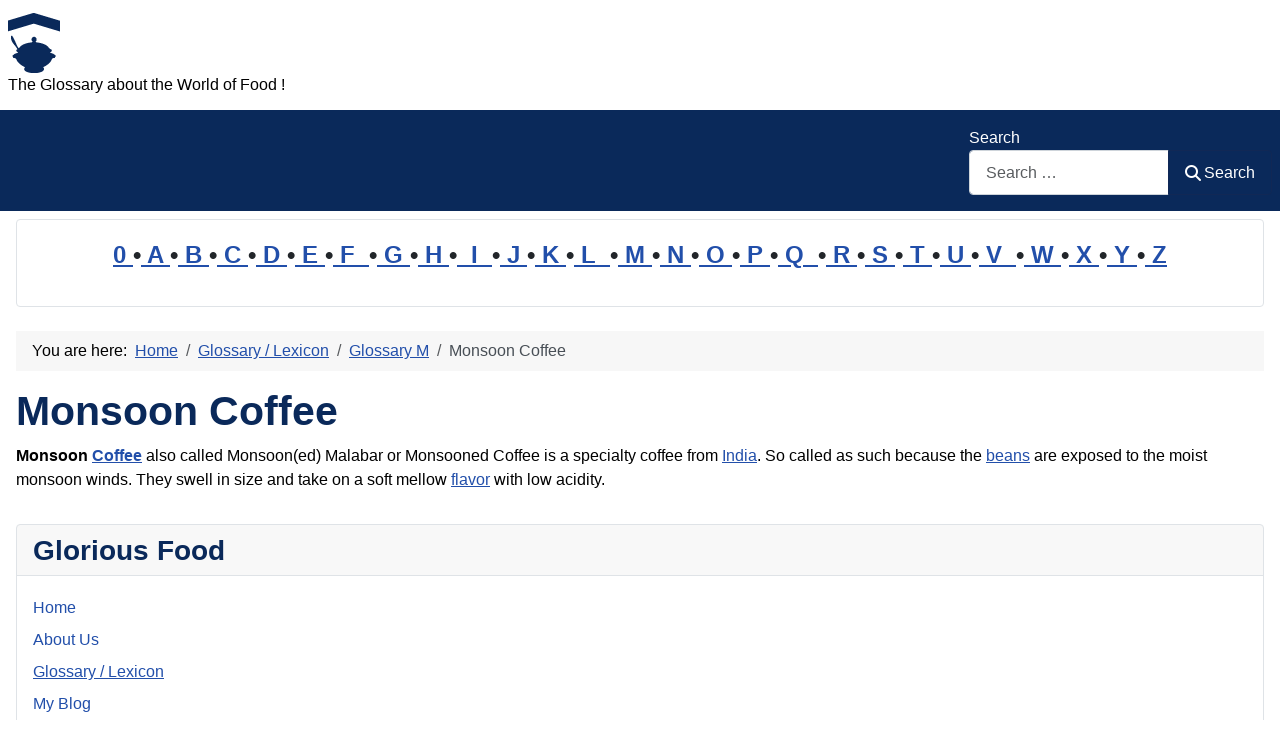

--- FILE ---
content_type: text/html; charset=utf-8
request_url: https://www.glorious-food-glossary.com/cms/glossary/46-glossary-m/9464-monsoon-coffee.html
body_size: 7917
content:
<!DOCTYPE html>
<html lang="en-gb" dir="ltr">

<head>
    <meta charset="utf-8">
	<meta name="author" content="Gloria">
	<meta name="robots" content="index, follow">
	<meta name="viewport" content="width=device-width, initial-scale=1">
	<meta name="description" content="Monsoon Coffee also called Monsoon(ed) Malabar or Monsooned Coffee is a specialty coffee from India. So called as such because the beans are exposed to the moist monsoon winds . . .">
	<meta name="generator" content="Joomla! - Open Source Content Management">
	<title>Monsoon Coffee</title>
	<link href="https://www.glorious-food-glossary.com/cms/glossary/46-glossary-m/9464-monsoon-coffee.html" rel="canonical">
	<link href="/cms/" rel="mask-icon" color="#000">
	<link href="https://www.glorious-food-glossary.com/cms/component/finder/search.opensearch?Itemid=301" rel="search" title="OpenSearch Glorious Food" type="application/opensearchdescription+xml">

    <link href="/cms/media/system/css/joomla-fontawesome.min.css?ea5765" rel="lazy-stylesheet"><noscript><link href="/cms/media/system/css/joomla-fontawesome.min.css?ea5765" rel="stylesheet"></noscript>
	<link href="/cms/media/templates/site/cassiopeia/css/template.min.css?ea5765" rel="stylesheet">
	<link href="/cms/media/templates/site/cassiopeia/css/global/colors_standard.min.css?ea5765" rel="stylesheet">
	<link href="/cms/media/plg_system_webauthn/css/button.min.css?ea5765" rel="stylesheet">
	<link href="/cms/media/vendor/awesomplete/css/awesomplete.css?1.1.7" rel="stylesheet">
	<link href="/cms/media/templates/site/cassiopeia/css/vendor/joomla-custom-elements/joomla-alert.min.css?0.4.1" rel="stylesheet">
	<link href="/cms/media/templates/site/cassiopeia/css/user.css?ea5765" rel="stylesheet">
	<style>:root {
		--hue: 214;
		--template-bg-light: #f0f4fb;
		--template-text-dark: #495057;
		--template-text-light: #ffffff;
		--template-link-color: var(--link-color);
		--template-special-color: #001B4C;
		
	}</style>

    <script src="/cms/media/mod_menu/js/menu.min.js?ea5765" type="module"></script>
	<script type="application/json" class="joomla-script-options new">{"joomla.jtext":{"PLG_SYSTEM_WEBAUTHN_ERR_CANNOT_FIND_USERNAME":"Cannot find the username field in the login module. Sorry, Passwordless authentication will not work on this site unless you use a different login module.","PLG_SYSTEM_WEBAUTHN_ERR_EMPTY_USERNAME":"You need to enter your username (but NOT your password) before selecting the passkey login button.","PLG_SYSTEM_WEBAUTHN_ERR_INVALID_USERNAME":"The specified username does not correspond to a user account that has enabled passwordless login on this site.","JSHOWPASSWORD":"Show Password","JHIDEPASSWORD":"Hide Password","MOD_FINDER_SEARCH_VALUE":"Search &hellip;","COM_FINDER_SEARCH_FORM_LIST_LABEL":"Search Results","JLIB_JS_AJAX_ERROR_OTHER":"An error has occurred while fetching the JSON data: HTTP %s status code.","JLIB_JS_AJAX_ERROR_PARSE":"A parse error has occurred while processing the following JSON data:<br><code style=\"color:inherit;white-space:pre-wrap;padding:0;margin:0;border:0;background:inherit;\">%s<\/code>","ERROR":"Error","MESSAGE":"Message","NOTICE":"Notice","WARNING":"Warning","JCLOSE":"Close","JOK":"OK","JOPEN":"Open"},"finder-search":{"url":"\/cms\/component\/finder\/?task=suggestions.suggest&format=json&tmpl=component&Itemid=301"},"system.paths":{"root":"\/cms","rootFull":"https:\/\/www.glorious-food-glossary.com\/cms\/","base":"\/cms","baseFull":"https:\/\/www.glorious-food-glossary.com\/cms\/"},"csrf.token":"0a244cab4fe363ba02a13990ce52e77f","system.keepalive":{"interval":1740000,"uri":"\/cms\/component\/ajax\/?format=json"}}</script>
	<script src="/cms/media/system/js/core.min.js?a3d8f8"></script>
	<script src="/cms/media/templates/site/cassiopeia/js/template.min.js?ea5765" type="module"></script>
	<script src="/cms/media/system/js/keepalive.min.js?08e025" type="module"></script>
	<script src="/cms/media/system/js/fields/passwordview.min.js?61f142" defer></script>
	<script src="/cms/media/vendor/awesomplete/js/awesomplete.min.js?1.1.7" defer></script>
	<script src="/cms/media/com_finder/js/finder.min.js?755761" type="module"></script>
	<script src="/cms/media/system/js/messages.min.js?9a4811" type="module"></script>
	<script src="/cms/media/plg_system_webauthn/js/login.min.js?ea5765" defer></script>
	<script type="application/ld+json">{"@context":"https://schema.org","@type":"BreadcrumbList","@id":"https://www.glorious-food-glossary.com/cms/#/schema/BreadcrumbList/35","itemListElement":[{"@type":"ListItem","position":1,"item":{"@id":"https://www.glorious-food-glossary.com/cms/","name":"Home"}},{"@type":"ListItem","position":2,"item":{"@id":"https://www.glorious-food-glossary.com/cms/glossary.html","name":"Glossary / Lexicon"}},{"@type":"ListItem","position":3,"item":{"@id":"https://www.glorious-food-glossary.com/cms/glossary/46-glossary-m.html","name":"Glossary M"}},{"@type":"ListItem","position":4,"item":{"name":"Monsoon Coffee"}}]}</script>
	<script type="application/ld+json">{"@context":"https://schema.org","@graph":[{"@type":"Organization","@id":"https://www.glorious-food-glossary.com/cms/#/schema/Organization/base","name":"Glorious Food","url":"https://www.glorious-food-glossary.com/cms/"},{"@type":"WebSite","@id":"https://www.glorious-food-glossary.com/cms/#/schema/WebSite/base","url":"https://www.glorious-food-glossary.com/cms/","name":"Glorious Food","publisher":{"@id":"https://www.glorious-food-glossary.com/cms/#/schema/Organization/base"},"potentialAction":{"@type":"SearchAction","target":"https://www.glorious-food-glossary.com/cms/component/finder/search.html?q={search_term_string}&amp;Itemid=301","query-input":"required name=search_term_string"}},{"@type":"WebPage","@id":"https://www.glorious-food-glossary.com/cms/#/schema/WebPage/base","url":"https://www.glorious-food-glossary.com/cms/glossary/46-glossary-m/9464-monsoon-coffee.html","name":"Monsoon Coffee","description":"Monsoon Coffee also called Monsoon(ed) Malabar or Monsooned Coffee is a specialty coffee from India. So called as such because the beans are exposed to the moist monsoon winds . . .","isPartOf":{"@id":"https://www.glorious-food-glossary.com/cms/#/schema/WebSite/base"},"about":{"@id":"https://www.glorious-food-glossary.com/cms/#/schema/Organization/base"},"inLanguage":"en-GB","breadcrumb":{"@id":"https://www.glorious-food-glossary.com/cms/#/schema/BreadcrumbList/35"}},{"@type":"Article","@id":"https://www.glorious-food-glossary.com/cms/#/schema/com_content/article/9464","name":"Monsoon Coffee","headline":"Monsoon Coffee","inLanguage":"en-GB","isPartOf":{"@id":"https://www.glorious-food-glossary.com/cms/#/schema/WebPage/base"}}]}</script>

<!-- No ads 9464/44 17:26:24 -->
</head>

<body class="site com_content wrapper-static view-article layout-blog no-task itemid-53 has-sidebar-left has-sidebar-right">
    <header class="header container-header full-width">

        
        
                    <div class="grid-child">
                <div class="navbar-brand">
                    <a class="brand-logo" href="/cms/">
                        <img loading="eager" decoding="async" src="https://www.glorious-food-glossary.com/cms/images/logo.png" alt="Glorious Food" width="52" height="60">                    </a>
                                            <div class="site-description">The Glossary about the World of Food !</div>
                                    </div>
            </div>
        
                    <div class="grid-child container-nav">
                                                    <div class="container-search">
                        
<form class="mod-finder js-finder-searchform form-search" action="/cms/component/finder/search.html?Itemid=301" method="get" role="search">
    <label for="mod-finder-searchword87" class="finder">Search</label><div class="mod-finder__search input-group"><input type="text" name="q" id="mod-finder-searchword87" class="js-finder-search-query form-control" value="" placeholder="Search &hellip;"><button class="btn btn-primary" type="submit"><span class="icon-search icon-white" aria-hidden="true"></span> Search</button></div>
            <input type="hidden" name="Itemid" value="301"></form>

                    </div>
                            </div>
            </header>

    <div class="site-grid">
        
                    <div class="grid-child container-top-a">
                <div class="top-a card ">
        <div class="card-body">
                
<div id="mod-custom100" class="mod-custom custom">
    <p style="line-height: 1.6em; font-size: 1.5em; font-weight: bold; text-align: center;"><a href="/cms/glossary/71-glossary-0.html">0 </a>•<a href="/cms/glossary/34-glossary-a.html"> A </a>•<a href="/cms/glossary/35-glossary-b.html"> B </a>•<a href="/cms/glossary/36-glossary-c.html"> C </a>•<a href="/cms/glossary/37-glossary-d.html"> D </a>•<a href="/cms/glossary/38-glossary-e.html"> E </a>•<a href="/cms/glossary/39-glossary-f.html"> F  </a>•<a href="/cms/glossary/40-glossary-g.html"> G </a>•<a href="/cms/glossary/41-glossary-h.html"> H </a>•<a href="/cms/glossary/42-glossary-i.html">  I  </a>•<a href="/cms/glossary/43-glossary-j.html"> J </a>•<a href="/cms/glossary/44-glossary-k.html"> K </a>•<a href="/cms/glossary/45-glossary-l.html"> L  </a>•<a href="/cms/glossary/46-glossary-m.html"> M </a>•<a href="/cms/glossary/47-glossary-n.html"> N </a>•<a href="/cms/glossary/48-glossary-o.html"> O </a>•<a href="/cms/glossary/49-glossary-p.html"> P </a>•<a href="/cms/glossary/50-glossary-q.html"> Q  </a>•<a href="/cms/glossary/51-glossary-r.html"> R </a>•<a href="/cms/glossary/52-glossary-s.html"> S </a>•<a href="/cms/glossary/53-glossary-t.html"> T </a>•<a href="/cms/glossary/54-glossary-u.html"> U </a>•<a href="/cms/glossary/55-glossary-v.html"> V  </a>•<a href="/cms/glossary/56-glossary-w.html"> W </a>•<a href="/cms/glossary/57-glossary-x.html"> X </a>•<a href="/cms/glossary/58-glossary-y.html"> Y </a>•<a href="/cms/glossary/59-glossary-z.html"> Z</a></p></div>
    </div>
</div>

            </div>
        
        
                    <div class="grid-child container-sidebar-left">
                <div class="sidebar-left card ">
            <h3 class="card-header ">Latest Articles</h3>        <div class="card-body">
                <ul class="mod-articleslatest latestnews mod-list">
    <li itemscope itemtype="https://schema.org/Article">
        <a href="/cms/glossary/37-glossary-d/18650-dhokla.html" itemprop="url">
            <span itemprop="name">
                Dhokla            </span>
        </a>
    </li>
    <li itemscope itemtype="https://schema.org/Article">
        <a href="/cms/glossary/36-glossary-c/18649-confit.html" itemprop="url">
            <span itemprop="name">
                Confit            </span>
        </a>
    </li>
    <li itemscope itemtype="https://schema.org/Article">
        <a href="/cms/glossary/41-glossary-h/18648-hungarian-cuisine.html" itemprop="url">
            <span itemprop="name">
                Hungarian cuisine            </span>
        </a>
    </li>
    <li itemscope itemtype="https://schema.org/Article">
        <a href="/cms/glossary/40-glossary-g/18647-german-cuisine.html" itemprop="url">
            <span itemprop="name">
                German cuisine            </span>
        </a>
    </li>
    <li itemscope itemtype="https://schema.org/Article">
        <a href="/cms/glossary/48-glossary-o/18645-overcomplication.html" itemprop="url">
            <span itemprop="name">
                Overcomplication            </span>
        </a>
    </li>
    <li itemscope itemtype="https://schema.org/Article">
        <a href="/cms/glossary/40-glossary-g/18643-gluten-cross-contamination.html" itemprop="url">
            <span itemprop="name">
                Gluten Cross-Contamination            </span>
        </a>
    </li>
    <li itemscope itemtype="https://schema.org/Article">
        <a href="/cms/glossary/47-glossary-n/18641-nutritional-imbalance.html" itemprop="url">
            <span itemprop="name">
                Nutritional Imbalance            </span>
        </a>
    </li>
    <li itemscope itemtype="https://schema.org/Article">
        <a href="/cms/glossary/37-glossary-d/18644-durability.html" itemprop="url">
            <span itemprop="name">
                Durability            </span>
        </a>
    </li>
    <li itemscope itemtype="https://schema.org/Article">
        <a href="/cms/glossary/49-glossary-p/18642-personalization.html" itemprop="url">
            <span itemprop="name">
                Personalization            </span>
        </a>
    </li>
    <li itemscope itemtype="https://schema.org/Article">
        <a href="/cms/glossary/35-glossary-b/18640-butternut-squash.html" itemprop="url">
            <span itemprop="name">
                Butternut Squash            </span>
        </a>
    </li>
    <li itemscope itemtype="https://schema.org/Article">
        <a href="/cms/glossary/35-glossary-b/18639-bycatch.html" itemprop="url">
            <span itemprop="name">
                Bycatch            </span>
        </a>
    </li>
    <li itemscope itemtype="https://schema.org/Article">
        <a href="/cms/glossary/38-glossary-e/18637-equipment-maintenance.html" itemprop="url">
            <span itemprop="name">
                Equipment Maintenance            </span>
        </a>
    </li>
</ul>
    </div>
</div>
<div class="sidebar-left card ">
            <h3 class="card-header ">Most Read</h3>        <div class="card-body">
                
<div id="mod-custom131" class="mod-custom custom">
    <p>1: <a href='https://www.glorious-food-glossary.com/cms/glossary/37-glossary-d/17573-dalanghita.html'  title='Dalanghita in the food context refers to a type of citrus fruit that is widely cultivated and consumed in the Philippines. It is similar in appearance and taste to tangerines and mandarins, . . .'>Dalanghita</a><!-- u=0, s=42 V=0 --><br>
2: <a href='https://www.glorious-food-glossary.com/cms/glossary/34-glossary-a/2227-about-us.html'  title='About Us: We are a team who were born and raised from 2 different sides of the world.. from 2 continents- Asia and Europe. We are a food enthusiasts/foodies, collectors, travelers, culinary . . .'>About Us</a><!-- u=0, s=42 V=0 --><br>
3: <a href='https://www.glorious-food-glossary.com/cms/glossary/44-glossary-k/8970-kamias.html'  title='Kamias is a Filipino fruit with scientific name Averrhoa bilimbi. The fruit is green and edible, about four (4) centimeters long, subcylindric with five (5) obscure, broad, rounded, . . .'>Kamias</a><!-- u=0, s=42 V=0 --><br>
4: <a href='https://www.glorious-food-glossary.com/cms/glossary/35-glossary-b/17586-batao.html'  title='In the food context, &apos;Batao&apos; refers to a type of bean commonly used in Filipino cuisine, also known as the hyacinth bean or lablab bean (Lablab purpureus) . . . . .'>Batao</a><!-- u=0, s=42 V=0 --><br>
5: <a href='https://www.glorious-food-glossary.com/cms/glossary/53-glossary-t/17662-tinapang-tamban.html'  title='Tinapang Tamban refers to smoked Tamban, a type of small sardine-like fish that is widely consumed in the Philippines and other parts of Southeast Asia . . . . .'>Tinapang Tamban</a><!-- u=0, s=42 V=0 --><br>
6: <a href='https://www.glorious-food-glossary.com/cms/glossary/49-glossary-p/10658-pandan.html'  title='Pandan is the Filipino term for &apos;fragrant screwpine&apos; . The leaves of Pandan are mostly used to perfume rice and rice dishes and sweets made from rice. It can also be used as . . .'>Pandan</a><!-- u=0, s=42 V=0 --><br>
7: <a href='https://www.glorious-food-glossary.com/cms/glossary/38-glossary-e/574-extract.html'  title='Extract refers to flavors drawn from certain food that is used to flavor other food items, an example is vanilla extract, a flavor drawn from vanilla used to flavor many dishes . . . . .'>Extract</a><!-- u=0, s=42 V=0 --><br>
8: <a href='https://www.glorious-food-glossary.com/cms/glossary/49-glossary-p/10357-pako.html'  title='Pako, also known as fiddlehead fern, is a unique and nutritious vegetable that has gained popularity in various cuisines worldwide. In this article, we will delve into the definition, . . .'>Pako</a><!-- u=0, s=42 V=0 --><br>
9: <a href='https://www.glorious-food-glossary.com/cms/glossary/35-glossary-b/633-belekoy.html'  title='Belekoy is a Filipino delicacy/sweet which said to orginated from Bulacan, one of the Philippine provinces located just north of Metro Manila. Belekoy is a dark, almost black sweet . . . . .'>Belekoy</a><!-- u=0, s=42 V=0 --><br>
10: <a href='https://www.glorious-food-glossary.com/cms/glossary/34-glossary-a/15092-aduppu.html'  title='Aduppu also called Nerupodu is a traditional stove being used in Kerala, one of the southern state of India. It means pottery kiln or furnace for cooking food with the use of firewoods . . . . .'>Aduppu</a><!-- u=0, s=42 V=0 --><br>
11: <a href='https://www.glorious-food-glossary.com/cms/glossary/45-glossary-l/18031-lukewarm.html'  title='Lukewarm refers to a temperature that is moderately warm, typically around 37°C to 40°C (98°F to 104°F). In the food context, it describes a temperature that is neither hot nor cold, often . . .'>Lukewarm</a><!-- u=0, s=42 V=0 --><br>
12: <a href='https://www.glorious-food-glossary.com/cms/glossary/41-glossary-h/17477-hiwas.html'  title='Hiwas is one of the kinds/varieties of fishes found in the Philippines. Hiwas is also called Bilong-Bilong in some provinces in the southern Island of the Country, like in the Province of . . .'>Hiwas</a><!-- u=0, s=42 V=0 --><br>
13: <a href='https://www.glorious-food-glossary.com/cms/glossary/53-glossary-t/1950-talbos-ng-kamote.html'  title='Talbos ng Kamote is a Filipino word that means leaves of sweet potato. Talbos ng Kamote also means young leaves/shoots or the edible tips of the sweet potato plant . . . . .'>Talbos ng Kamote</a><!-- u=0, s=42 V=0 --><br>
14: <a href='https://www.glorious-food-glossary.com/cms/glossary/35-glossary-b/4124-burro-fuso.html'  title='Burro fuso ( pronounced &apos;boor-roh foo-soh&apos;) is the Italian term for melted butter. It is butter mixed with a small amount of stock or wine, boiled, sieved and served with fish . . . . .'>Burro fuso</a><!-- u=0, s=42 V=0 --><br>
15: <a href='https://www.glorious-food-glossary.com/cms/glossary/53-glossary-t/9090-tinumok.html'  title='Tinumok refers to a dish from the Philippines, particularly from the Bicol Region made from Gabi known in English as Taro leaves filled with mixture of shrimps, flaked fish or fish, young . . .'>Tinumok</a><!-- u=0, s=42 V=0 --><br>
16: <a href='https://www.glorious-food-glossary.com/cms/glossary/35-glossary-b/11415-batwan-batuan.html'  title='Batwan / Batuan: Batwan refers to a green sour fruit which is used as a souring agent for making Sinigang dishes . . . . .'>Batwan / Batuan</a><!-- u=0, s=42 V=0 --><br>
17: <a href='https://www.glorious-food-glossary.com/cms/glossary/49-glossary-p/17552-pinaltok.html'  title='Pinaltok refers one of the sweet food from the Philippines which is served as snacks made from ground glutinous rice shaped like little balls and Sago (Sago pearls, that is) cooked in . . .'>Pinaltok</a><!-- u=0, s=42 V=0 --><br>
18: <a href='https://www.glorious-food-glossary.com/cms/glossary/36-glossary-c/723-coriander.html'  title='In the United States Coriander is also known as cilantro or cilantro leaves. . . . . .'>Coriander</a><!-- u=0, s=42 V=0 --><br>
19: <a href='https://www.glorious-food-glossary.com/cms/glossary/36-glossary-c/13617-crosnes.html'  title='Crosnes refer to tiny, crisp, white tubers belonging to the mint family that have a nutty, artichoke-like flavor. They are seasonal in Winter and popular in French cuisine . . . . .'>Crosnes</a><!-- u=0, s=42 V=0 --><br>
20: <a href='https://www.glorious-food-glossary.com/cms/glossary/41-glossary-h/10527-hominy.html'  title='Hominy is a unique corn product that has been a staple in various cuisines around the world for centuries. It is made from dried corn kernels that have undergone a special process called . . .'>Hominy</a><!-- u=0, s=42 V=0 --><br>
</ol><small>(As of 17:12)</small></p></div>
    </div>
</div>
<div class="sidebar-left card ">
            <h3 class="card-header ">Statistics</h3>        <div class="card-body">
                <ul class="mod-stats list-group">
    <li class="list-group-item">
        Users        <span class="badge bg-secondary float-end rounded-pill">26176</span>
    </li>
    <li class="list-group-item">
        Articles        <span class="badge bg-secondary float-end rounded-pill">10812</span>
    </li>
</ul>
    </div>
</div>
<div class="sidebar-left card ">
            <h3 class="card-header ">Who's Online</h3>        <div class="card-body">
                
<div class="mod-whosonline">
                            <p>We have 5699&#160;guests and no members online</p>
    
    </div>
    </div>
</div>

            </div>
        
        <div class="grid-child container-component">
            <nav class="mod-breadcrumbs__wrapper" aria-label="Breadcrumbs">
    <ol class="mod-breadcrumbs breadcrumb px-3 py-2">
                    <li class="mod-breadcrumbs__here float-start">
                You are here: &#160;
            </li>
        
        <li class="mod-breadcrumbs__item breadcrumb-item"><a href="/cms/" class="pathway"><span>Home</span></a></li><li class="mod-breadcrumbs__item breadcrumb-item"><a href="/cms/glossary.html" class="pathway"><span>Glossary / Lexicon</span></a></li><li class="mod-breadcrumbs__item breadcrumb-item"><a href="/cms/glossary/46-glossary-m.html" class="pathway"><span>Glossary M</span></a></li><li class="mod-breadcrumbs__item breadcrumb-item active"><span>Monsoon Coffee</span></li>    </ol>
    </nav>

            
            <div id="system-message-container" aria-live="polite"></div>

            <main>
                <div class="com-content-article item-page">
    <meta itemprop="inLanguage" content="en-GB">
    
    
        <div class="page-header">
        <h1>
            Monsoon Coffee        </h1>
                            </div>
        
        
    
    
        
                                                <div class="com-content-article__body">
        <p><b>Monsoon <a href="/cms/glossary/36-glossary-c/17993-coffee.html" title="Coffee is a brewed beverage made from roasted coffee beans, which are the seeds of berries from the Coffea plant. It is one of the most popular drinks in the world and plays a significant . . ." rev="av:20240624091205">Coffee</a></b> also called Monsoon(ed)  Malabar or Monsooned Coffee  is a specialty coffee from <a href="/cms/glossary/42-glossary-i/17985-india.html" title="India is renowned for its rich and diverse culinary traditions, which are deeply rooted in the country's history, culture, and geography. Indian cuisine is characterized by its extensive . . ." rev="av:20240530062408">India</a>. So  called as such because the <a href="/cms/glossary/35-glossary-b/9592-bean.html" title="A bean is the seed of one of several genera of the flowering plant family Fabaceae, which are used as vegetables for human or animal . . ." rev="av:20230408013518">beans</a> are exposed to the moist monsoon winds. They swell in size and take on a soft mellow <a href="/cms/glossary/39-glossary-f/9590-flavor.html" title="Flavor (American English), flavour (British English), or taste is the perceptual impression of food or other substances, and is determined primarily by the chemical senses of the gustatory . . ." rev="av:20230406012022">flavor</a> with low acidity.</p>     </div>

        
                                        </div>
            </main>
            
        </div>

                    <div class="grid-child container-sidebar-right">
                <div class="sidebar-right card _menu">
            <h3 class="card-header ">Glorious Food</h3>        <div class="card-body">
                <ul class="mod-menu mod-list nav ">
<li class="nav-item item-301 default"><a href="/cms/" >Home</a></li><li class="nav-item item-339"><a href="/cms/about-us.html" >About Us</a></li><li class="nav-item item-53 current active"><a href="/cms/glossary.html" aria-current="location">Glossary / Lexicon</a></li><li class="nav-item item-338"><a href="http://glorious-food-glossary.blogspot.de/" >My Blog</a></li><li class="nav-item item-305"><a href="/cms/food-travel.html" >Food Travel</a></li><li class="nav-item item-347"><a href="/cms/photo-gallery.html" >Photo Gallery</a></li><li class="nav-item item-165 parent"><a href="/cms/topics.html" >Topics</a></li><li class="nav-item item-37"><a href="/cms/legal-notice-imprint.html" onclick="window.open(this.href, 'targetWindow', 'toolbar=no,location=no,status=no,menubar=no,scrollbars=yes,resizable=yes'); return false;">Legal Notice / Imprint</a></li><li class="nav-item item-397"><a href="/cms/redirects.html" >Redirects</a></li></ul>
    </div>
</div>
<div class="sidebar-right card ">
            <h3 class="card-header ">Login</h3>        <div class="card-body">
                <form id="login-form-18" class="mod-login" action="/cms/glossary/46-glossary-m/9464-monsoon-coffee.html" method="post">

    
    <div class="mod-login__userdata userdata">
        <div class="mod-login__username form-group">
                            <div class="input-group">
                    <input id="modlgn-username-18" type="text" name="username" class="form-control" autocomplete="username" placeholder="Username">
                    <label for="modlgn-username-18" class="visually-hidden">Username</label>
                    <span class="input-group-text" title="Username">
                        <span class="icon-user icon-fw" aria-hidden="true"></span>
                    </span>
                </div>
                    </div>

        <div class="mod-login__password form-group">
                            <div class="input-group">
                    <input id="modlgn-passwd-18" type="password" name="password" autocomplete="current-password" class="form-control" placeholder="Password">
                    <label for="modlgn-passwd-18" class="visually-hidden">Password</label>
                    <button type="button" class="btn btn-secondary input-password-toggle">
                        <span class="icon-eye icon-fw" aria-hidden="true"></span>
                        <span class="visually-hidden">Show Password</span>
                    </button>
                </div>
                    </div>

                    <div class="mod-login__remember form-group">
                <div id="form-login-remember-18" class="form-check">
                    <input type="checkbox" name="remember" class="form-check-input" value="yes" id="form-login-input-remember-18">
                    <label class="form-check-label" for="form-login-input-remember-18">
                        Remember Me                    </label>
                </div>
            </div>
        
                    <div class="mod-login__submit form-group">
                <button type="button"
                        class="btn btn-secondary w-100 plg_system_webauthn_login_button"
                                                    data-webauthn-form="login-form-18"
                                                                        title="Sign in with a passkey"
                        id="plg_system_webauthn-vnudJ3C9EMg9-dPrMs9ft"
                        >
                                            <svg aria-hidden="true" id="Passkey" xmlns="http://www.w3.org/2000/svg" viewBox="0 0 24 24"><g id="icon-passkey"><circle id="icon-passkey-head" cx="10.5" cy="6" r="4.5"/><path id="icon-passkey-key" d="M22.5,10.5a3.5,3.5,0,1,0-5,3.15V19L19,20.5,21.5,18,20,16.5,21.5,15l-1.24-1.24A3.5,3.5,0,0,0,22.5,10.5Zm-3.5,0a1,1,0,1,1,1-1A1,1,0,0,1,19,10.5Z"/><path id="icon-passkey-body" d="M14.44,12.52A6,6,0,0,0,12,12H9a6,6,0,0,0-6,6v2H16V14.49A5.16,5.16,0,0,1,14.44,12.52Z"/></g></svg>
                                        Sign in with a passkey                </button>
            </div>
        
        <div class="mod-login__submit form-group">
            <button type="submit" name="Submit" class="btn btn-primary w-100">Log in</button>
        </div>

                    <ul class="mod-login__options list-unstyled">
                <li>
                    <a href="/cms/component/users/reset.html?Itemid=301">
                    Forgot your password?</a>
                </li>
                <li>
                    <a href="/cms/component/users/remind.html?Itemid=301">
                    Forgot your username?</a>
                </li>
                            </ul>
        <input type="hidden" name="option" value="com_users">
        <input type="hidden" name="task" value="user.login">
        <input type="hidden" name="return" value="aHR0cHM6Ly93d3cuZ2xvcmlvdXMtZm9vZC1nbG9zc2FyeS5jb20vY21zL2dsb3NzYXJ5LzQ2LWdsb3NzYXJ5LW0vOTQ2NC1tb25zb29uLWNvZmZlZS5odG1s">
        <input type="hidden" name="0a244cab4fe363ba02a13990ce52e77f" value="1">    </div>
    </form>
    </div>
</div>

            </div>
        
        
            </div>

    
            <a href="#top" id="back-top" class="back-to-top-link" aria-label="Back to Top">
            <span class="icon-arrow-up icon-fw" aria-hidden="true"></span>
        </a>
    
    
</body>

</html>
